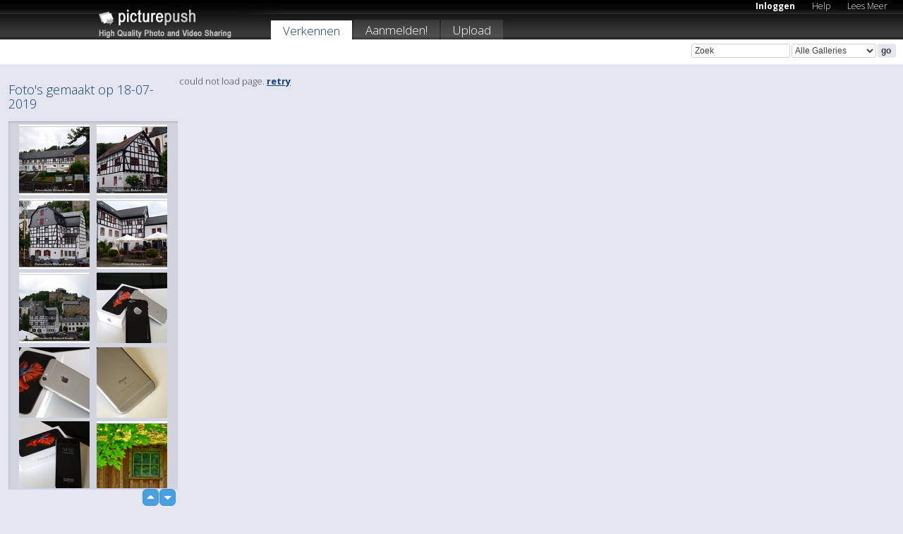

--- FILE ---
content_type: text/html; charset=UTF-8
request_url: https://picturepush.com/nl/taken/2019-07-18
body_size: 4549
content:

 
            
      
                
                    
            
           
            
                        
                
    <html xml:lang="nl" lang="nl">
    <head>

<meta name="viewport" content="width=device-width, initial-scale=1, maximum-scale=1"></meta>

 	<title>
    
        Alle foto's gemaakt op 18-07-2019   
        
                        
        
        
        
        </title>	
        
       
<script type="text/javascript" src="https://ajax.googleapis.com/ajax/libs/jquery/1.4.3/jquery.min.js"></script>
	<script type="text/javascript" src="/consyn/base.js?v18"></script>
 
<script type="text/javascript">Consyn.start('/consyn',[],{usedefault:true});</script>


    	<link rel="stylesheet" href="https://picturepush.com/style/base3.css?v1698485769" type="text/css" />
    <link rel="stylesheet" href="https://picturepush.com/themes/picturepush/skins/black/style/colors.css?v6" type="text/css" id="skinStylesheet" />
    
    
    
    <link rel="alternate" title="PicturePush RSS feed" type="application/rss+xml" href="/user_rss.php" />
    
    <link rel="shortcut icon" href="/favicon.ico" /> 
    
    <meta http-equiv="Content-Type" content="text/html; charset=UTF-8"></meta>
    <meta name="verify-v1" content="njdKWUPFl93zsvYeC3/6WK2Yy7xOnZaHn5GfLDQdHTw="></meta>
    
    <meta name="keywords" content="Gemaakt op, 18-07-2019, gratis, foto,upload, hosting, online, plaatjes, uploaden, delen, foto's"></meta>
    <meta name="description" content="Alle foto's gemaakt op 18-07-2019 op PicturePush"></meta>            
<link href="https://vjs.zencdn.net/5.19.2/video-js.css" rel="stylesheet" />

    


    
  </head>
  <body style="position: relative;">

  <div id="bg" style="opacity: 0.9;filter: blur(5px); -webkit-filter: blur(5px); -moz-filter: blur(5px); -o-filter: blur(5px); -ms-filter: blur(5px); position: absolute; width: 100%; min-height: 100%; left:0; bottom:0; right:0;"></div>

  <div id="container">
    <div id="header">
        
        
        <div id="logo"><a href="https://picturepush.com/nl/"><img src="https://picturepush.com/themes/picturepush/skins/black/img/logo4.jpg?v3" alt="PicturePush - Foto Uploaden en Delen" id="skinLogo" /></a></div>
        <ul id="personalMenu" class="menu">
            
                                    
                        
            
                
            
            
             <li><a href="https://picturepush.com/nl/login">Inloggen</a></li>            
            
            <li><a href="https://picturepush.com/nl/help" style="font-weight: normal;">Help</a></li><li><a href="https://picturepush.com/nl/tour" style="font-weight: normal;">Lees Meer</a></li>            
           
            
            
        </ul>


        
        <ul id="mainmenu">
                        
              
            <li class="active"><a href="https://picturepush.com/nl/explore">Verkennen</a></li><li><a href="https://picturepush.com/nl/signup">Aanmelden!</a></li><li><a href="https://picturepush.com/nl/up">Upload</a></li>                      
        </ul>

                
    <div class="searchBox">
        <form name="findlogin" action="https://picturepush.com/nl/search" method="get">
             
            
            <input type="text" name="q" style="width: 140px" value="Zoek" onclick="if(this.value=='Zoek'){this.focus(); this.select();}" /><select name="clid" style="width: 120px">
                <option value="">Alle Galleries</option>
                                            </select><input type="submit" class="button" value="go" />
        </form>
    
    </div>
                
        <div id="userMenu">
            <ul class="menu">
            
                                
                            
            
                            
                
                                
                 
		                
                
                
            </ul>



        </div>
    
    </div>
    
    

              

    
    
    <div id="content" class="content-set">

    
                                

	
                
        <div id="column1wrap"><div id="column1">


                       
        
            
          
            <h2>Foto's gemaakt op 18-07-2019                   </h2>
                
                    
             <div class="block thumbGrid">
            
                <form action="/massmanipulate.php" method="post" target="waitingwindow" onsubmit="window.open('about:blank','waitingwindow','width=200,height=200'); hide(elem('massmenu'));" style="border: 1px solid transparent;">
                
                

    

                
                
                                                
                
                                
                <div e:transform="picturepush.lazyscroller" e:pages="2" e:position="1" e:pageheight="316" e:pagewidth="220" e:src="/thumbs_page.php?date=2019-07-18&amp;page=$1" id="lazyscroller" style="min-height:320px; width: 240px;">
                        
                            
                                                                                                                        
    
        
    
    
        <div class="thumb">
<a class="link" e:behave="tooltip" id="img16179700" e:tiptext="DSC 2284-BorderMaker<br />2019-08-05 20:43:42" e:transform="nav" href="https://hvd.picturepush.com/nl/album/98183/16179700/Richard/DSC-2284-BorderMaker.html" e:href="/taken/2019-07-18/detail/16179700" e:target="column2" e:highlight="true" onclick="var e=fix_e(arguments[0]); if(elem('massmenu')){elem('massmenu').activate('sel_16179700',e)};">
        
        
        
        <img height="100" width="100" alt="DSC 2284-BorderMaker - Richard" src="https://www1.picturepush.com/photo/a/16179700/100c/Richard/DSC-2284-BorderMaker.jpg?v0" /></a>
        
            <div class="data"> 
            
            </div>
        </div><div class="thumb">
<a class="link" e:behave="tooltip" id="img16179699" e:tiptext="DSC 2279-BorderMaker<br />2019-08-05 20:43:41" e:transform="nav" href="https://hvd.picturepush.com/nl/album/98183/16179699/Richard/DSC-2279-BorderMaker.html" e:href="/taken/2019-07-18/detail/16179699" e:target="column2" e:highlight="true" onclick="var e=fix_e(arguments[0]); if(elem('massmenu')){elem('massmenu').activate('sel_16179699',e)};">
        
        
        
        <img height="100" width="100" alt="DSC 2279-BorderMaker - Richard" src="https://www1.picturepush.com/photo/a/16179699/100c/Richard/DSC-2279-BorderMaker.jpg?v0" /></a>
        
            <div class="data"> 
            
            </div>
        </div><div class="thumb">
<a class="link" e:behave="tooltip" id="img16179698" e:tiptext="DSC 2271-BorderMaker<br />2019-08-05 20:43:40" e:transform="nav" href="https://hvd.picturepush.com/nl/album/98183/16179698/Richard/DSC-2271-BorderMaker.html" e:href="/taken/2019-07-18/detail/16179698" e:target="column2" e:highlight="true" onclick="var e=fix_e(arguments[0]); if(elem('massmenu')){elem('massmenu').activate('sel_16179698',e)};">
        
        
        
        <img height="100" width="100" alt="DSC 2271-BorderMaker - Richard" src="https://www1.picturepush.com/photo/a/16179698/100c/Richard/DSC-2271-BorderMaker.jpg?v0" /></a>
        
            <div class="data"> 
            
            </div>
        </div><div class="thumb">
<a class="link" e:behave="tooltip" id="img16179697" e:tiptext="DSC 2270-BorderMaker<br />2019-08-05 20:43:38" e:transform="nav" href="https://hvd.picturepush.com/nl/album/98183/16179697/Richard/DSC-2270-BorderMaker.html" e:href="/taken/2019-07-18/detail/16179697" e:target="column2" e:highlight="true" onclick="var e=fix_e(arguments[0]); if(elem('massmenu')){elem('massmenu').activate('sel_16179697',e)};">
        
        
        
        <img height="100" width="100" alt="DSC 2270-BorderMaker - Richard" src="https://www1.picturepush.com/photo/a/16179697/100c/Richard/DSC-2270-BorderMaker.jpg?v0" /></a>
        
            <div class="data"> 
            
            </div>
        </div><div class="thumb">
<a class="link" e:behave="tooltip" id="img16179696" e:tiptext="DSC 2269-BorderMaker<br />2019-08-05 20:43:36" e:transform="nav" href="https://hvd.picturepush.com/nl/album/98183/16179696/Richard/DSC-2269-BorderMaker.html" e:href="/taken/2019-07-18/detail/16179696" e:target="column2" e:highlight="true" onclick="var e=fix_e(arguments[0]); if(elem('massmenu')){elem('massmenu').activate('sel_16179696',e)};">
        
        
        
        <img height="100" width="100" alt="DSC 2269-BorderMaker - Richard" src="https://www1.picturepush.com/photo/a/16179696/100c/Richard/DSC-2269-BorderMaker.jpg?v0" /></a>
        
            <div class="data"> 
            
            </div>
        </div><div class="thumb">
<a class="link" e:behave="tooltip" id="img16176410" e:tiptext="DSC 6795<br />2019-07-28 07:53:27" e:transform="nav" href="https://mehmetefendi.picturepush.com/nl/album/319702/16176410/13-07-02/DSC-6795.html" e:href="/taken/2019-07-18/detail/16176410" e:target="column2" e:highlight="true" onclick="var e=fix_e(arguments[0]); if(elem('massmenu')){elem('massmenu').activate('sel_16176410',e)};">
        
        
        
        <img height="100" width="100" alt="DSC 6795 - 13 07 02" src="https://www1.picturepush.com/photo/a/16176410/100c/13-07-02/DSC-6795.jpg?v0" /></a>
        
            <div class="data"> 
            
            </div>
        </div>    


<div class="scroller" style="float: left; width: auto;">
    <b e:behave='tooltip' e:tiptext="First Page"  class="char">&laquo;&nbsp;&nbsp;</b><b e:behave='tooltip' e:tiptext="Previous Page" class="char">&lt;&nbsp;&nbsp;</b><b class='active'>&nbsp;1&nbsp;</b> <a href="/all?page=2" e:transform="nav">2</a> <a href="/all?page=2" e:behave='tooltip' e:transform="nav" e:tiptext="Next Page" class="char">&gt;</a> <a href="/all?page=2" e:behave='tooltip' e:transform="nav" e:tiptext="Last Page" class="char">&raquo;</a> 
    </div>
        
        
    
    
                    
                        
                    </div>  
                      <div style="position: relative; height: 1px; width: 50px; float: right; z-index: 99;">
                           <div style="position: absolute; right:0px; top: 0px; width: 50px;"><a href="#" onclick="elem('lazyscroller').focusPrevious();return false;" class="uparrow"><span>up</span></a>
				<a href="#" onclick="elem('lazyscroller').focusNext(); return false;" class="downarrow"><span>down</span></a></div>
                       </div>                        
                    
                   
                </form>
                                
                
            </div>


           <div style="position: relative; padding: 4px 0 14px 0; clear: both; text-align: left; ">


</div>            
            
            
            

  
    <div class="block uploadBlock">
    
    <h2>Upload Foto / Video:</h2>
    
    <div class="content">    
    
    
    <form action="/action.php?mode=upload" name="uploadForm" enctype="multipart/form-data" method="post">
    <input type="hidden" name="APC_UPLOAD_PROGRESS" value="1855185441" />
    
           <table>
           
            

            <tr>
              
              <td colspan="2">
              
              
                  <span class="uploadHead" onclick="location.href='https://picturepush.com/nl/up'"><label for="uploadTypeBatch"><a href="https://picturepush.com/nl/up"><input type="radio" name="uploadType" class="radio" id="uploadTypeBatch" value="" /> Naar mijn album</a></label></span>
                  
                  
                  <span class="uploadHead" id="uploadTypeAnonHead"><label for="uploadTypeAnon" onclick="location.href='https://picturepush.com/nl/upa'; return false;"><a href="https://picturepush.com/nl/upa" title="free image upload" style="font-size: 11px; color: #B1BFCE; font-weight: normal;"><input type="radio" name="uploadType" class="radio" id="uploadTypeAnon" onclick="location.href='https://picturepush.com/nl/upa'; return false;" value="0" style="font-size: 11px;" /> Losse upload</a></label></span>              
              
                  
                  
                  
              </td>
            </tr>

       </table>       
          
       </form>
                
    </div>        
  </div>  


  
  
              
        
                   
		  
        
<div style="text-align: center;">

</div><div class="clear"></div>
        </div></div>
                
        <div id="column3">
            <div></div>        </div>                
                 <div class="column2">

        
            
            <div id="column2" e:transform="picturepush.ImagePane" e:src="/taken/2019-07-18/offset/1" e:storestate="anchor">loading...</div>            
                        
            
                  
   

         
            
            
            </div>
            
                        

<script type="text/javascript">
// <![CDATA[
function checkKey(e){
  sel=null;
 if(e.keyCode!=39 && e.keyCode!=37) return true;

    var t = e.target.tagName.toLowerCase();
    if(t=='input' || t=='textarea' || t=='select') return true;
  if(e.keyCode==39){ // next
    sel =".stage .next";
  }else if(e.keyCode==37){ // previous
    sel=".stage .prev";
  }
  if(sel){
    $(sel).css({backgroundColor:'black'});
    $(sel).click();
  }
  return true;
}
$(function(){
    $(document).keyup(checkKey);


    var diffX,diffY,dx,dy, tchs, del = 150,
    clk = function(el){
        if ( typeof(tchs) !== 'object' ) return; //we have nothing to do
        if( Math.abs(dx) > Math.abs(dy) ){
           if ( dx < -20 ) { //swipe right
              $(".prev").click();
           }
           else if ( dx  > 20 ) { //swipe left
              $(".next").click();
           }
        }
    };
  
    $('.column2').bind('touchstart touchmove', function(ev){
            var oev = ev.originalEvent, el = $(this);
            switch( ev.type.charAt(5) ){
                case 's': //touch start
                    diffX = oev.touches[0].pageX;
                    diffY = oev.touches[0].pageY;
                    window.setTimeout(clk, del, el);
                break;
                case 'm': //touch move
                    tchs = oev.touches;
	            dx = (diffX - tchs[0].pageX);
                    dy = (diffY - tchs[0].pageY);
        //            tchs = oev.touches;
                break;
            }
    }); 
}); 

// ]]>
</script>


    
            
            
            
      
   <script type="text/javascript">
//<![CDATA[
var sess_id = "3ee6e7644571febbe4e292bc3c0c3bd7";
/*
DomLoaded.load(function(){
  var s = document.createElement('script');
  s.src = "http://orders.colorplaza.com/cart/cart.cpl?lang=NL&oemid=21&swid=990450&aid="+sess_id;
  document.getElementsByTagName("head")[0].appendChild(s);
});
*/   
      //]]>
      </script>
      
                
       <div class="clear"></div> 
     </div>  
          
          
     
<div class="clear"></div>   
   </div>

<div class="clear"></div>   
   <div class="footer">
        <p id="p1">
        <a href="https://picturepush.com/nl/help"><strong>Help:</strong></a><br />
        - <a href="https://picturepush.com/nl/help">FAQ</a><br />

         - <a href="http://www.movinglabs.com/index.php/EN/Feedback?subject=PicturePush">Contact</a><br /> 
        </p>
        
        <p id="p2">
        <strong>Jouw:</strong><br />
                                        - <a href="https://picturepush.com/nl/help">Help</a><br />- <a href="https://picturepush.com/nl/tour">Lees Meer</a><br />                    </p>
       
        <p id="p3">
            <strong>Language:</strong><br />
            - <a href="https://picturepush.com/">English</a><br />
            - <a href="https://picturepush.com/nl/" class="active ?'active'}">Nederlands</a><br />
            - <a href="https://picturepush.com/fr/" class=" ?'active'}">Français</a><br />
        </p>
        
        <p id="p4">
        <a href="https://picturepush.com/nl/explore"><strong>Verkennen:</strong></a><br />
             - <a href="https://picturepush.com/nl/updated">Nieuw</a><br /> - <a href="https://picturepush.com/nl/calendar" class="active">Kalender</a><br /> - <a href="https://picturepush.com/nl/explore.comments">Reacties</a><br /> - <a href="https://picturepush.com/nl/members">Leden</a><br />        </p>
        
        <p id="p5">
        <a href="https://picturepush.com/nl/about"><strong>Over PicturePush:</strong></a><br />
        - <a href="https://picturepush.com/nl/about">Terms</a><br />
        - <a href="https://picturepush.com/news">Nieuws</a><br />
        - <a href="http://twitter.com/PicturePush">Follow on Twitter</a><br />
        - <a href="http://www.movinglabs.com/index.php/EN/Feedback?subject=PicturePush+Feedback">Stuur ons Feedback</a><br /> 
    
        </p>
        
        
        <p id="p6">
            <a href="https://picturepush.com/nl/tools"><strong>Tools:</strong></a><br />
            - <a href="https://picturepush.com/nl/tools">Multi file upload</a><br />
            - <a href="https://picturepush.com/nl/tools">Widgets for your site</a><br />
            - <a href="https://picturepush.com/nl/3rd_party_hosting">3rd party hosting</a><br />
            - <a href="https://picturepush.com/nl/ebay">eBay photo upload</a><br />

        </p>
        
        
        <p class="copyright">&copy; 2006-2026 - Gemaakt door <a href="http://www.movinglabs.com/">MovingLabs</a> 
        &nbsp;
        
        <a href="/privacy">privacy policy</a> - <a href="https://picturepush.com/nl/sitemap">sitemap</a> - <a href="https://picturepush.com/nl/disclosure">Responsible Disclosure</a>

        
</p>
   </div>  
   
   
   











  <script src="https://vjs.zencdn.net/ie8/1.1.2/videojs-ie8.min.js"></script>



  </body>
  
  <!-- 0.010818958282471 -->
</html>    
        

--- FILE ---
content_type: text/html; charset=UTF-8
request_url: https://picturepush.com/thumbs_page.php?date=2019-07-18&page=1
body_size: 662
content:

    
        
    
    
        <div class="thumb">
<a class="link" e:behave="tooltip" id="img16179700" e:tiptext="DSC 2284-BorderMaker<br />2019-08-05 20:43:42" e:transform="nav" href="https://hvd.picturepush.com/album/98183/16179700/Richard/DSC-2284-BorderMaker.html" e:href="/taken/2019-07-18/detail/16179700" e:target="column2" e:highlight="true" onclick="var e=fix_e(arguments[0]); if(elem('massmenu')){elem('massmenu').activate('sel_16179700',e)};">
        
        
        
        <img height="100" width="100" alt="DSC 2284-BorderMaker - Richard" src="https://www1.picturepush.com/photo/a/16179700/100c/Richard/DSC-2284-BorderMaker.jpg?v0" /></a>
        
            <div class="data"> 
            
            </div>
        </div><div class="thumb">
<a class="link" e:behave="tooltip" id="img16179699" e:tiptext="DSC 2279-BorderMaker<br />2019-08-05 20:43:41" e:transform="nav" href="https://hvd.picturepush.com/album/98183/16179699/Richard/DSC-2279-BorderMaker.html" e:href="/taken/2019-07-18/detail/16179699" e:target="column2" e:highlight="true" onclick="var e=fix_e(arguments[0]); if(elem('massmenu')){elem('massmenu').activate('sel_16179699',e)};">
        
        
        
        <img height="100" width="100" alt="DSC 2279-BorderMaker - Richard" src="https://www1.picturepush.com/photo/a/16179699/100c/Richard/DSC-2279-BorderMaker.jpg?v0" /></a>
        
            <div class="data"> 
            
            </div>
        </div><div class="thumb">
<a class="link" e:behave="tooltip" id="img16179698" e:tiptext="DSC 2271-BorderMaker<br />2019-08-05 20:43:40" e:transform="nav" href="https://hvd.picturepush.com/album/98183/16179698/Richard/DSC-2271-BorderMaker.html" e:href="/taken/2019-07-18/detail/16179698" e:target="column2" e:highlight="true" onclick="var e=fix_e(arguments[0]); if(elem('massmenu')){elem('massmenu').activate('sel_16179698',e)};">
        
        
        
        <img height="100" width="100" alt="DSC 2271-BorderMaker - Richard" src="https://www1.picturepush.com/photo/a/16179698/100c/Richard/DSC-2271-BorderMaker.jpg?v0" /></a>
        
            <div class="data"> 
            
            </div>
        </div><div class="thumb">
<a class="link" e:behave="tooltip" id="img16179697" e:tiptext="DSC 2270-BorderMaker<br />2019-08-05 20:43:38" e:transform="nav" href="https://hvd.picturepush.com/album/98183/16179697/Richard/DSC-2270-BorderMaker.html" e:href="/taken/2019-07-18/detail/16179697" e:target="column2" e:highlight="true" onclick="var e=fix_e(arguments[0]); if(elem('massmenu')){elem('massmenu').activate('sel_16179697',e)};">
        
        
        
        <img height="100" width="100" alt="DSC 2270-BorderMaker - Richard" src="https://www1.picturepush.com/photo/a/16179697/100c/Richard/DSC-2270-BorderMaker.jpg?v0" /></a>
        
            <div class="data"> 
            
            </div>
        </div><div class="thumb">
<a class="link" e:behave="tooltip" id="img16179696" e:tiptext="DSC 2269-BorderMaker<br />2019-08-05 20:43:36" e:transform="nav" href="https://hvd.picturepush.com/album/98183/16179696/Richard/DSC-2269-BorderMaker.html" e:href="/taken/2019-07-18/detail/16179696" e:target="column2" e:highlight="true" onclick="var e=fix_e(arguments[0]); if(elem('massmenu')){elem('massmenu').activate('sel_16179696',e)};">
        
        
        
        <img height="100" width="100" alt="DSC 2269-BorderMaker - Richard" src="https://www1.picturepush.com/photo/a/16179696/100c/Richard/DSC-2269-BorderMaker.jpg?v0" /></a>
        
            <div class="data"> 
            
            </div>
        </div><div class="thumb">
<a class="link" e:behave="tooltip" id="img16176410" e:tiptext="DSC 6795<br />2019-07-28 07:53:27" e:transform="nav" href="https://mehmetefendi.picturepush.com/album/319702/16176410/13-07-02/DSC-6795.html" e:href="/taken/2019-07-18/detail/16176410" e:target="column2" e:highlight="true" onclick="var e=fix_e(arguments[0]); if(elem('massmenu')){elem('massmenu').activate('sel_16176410',e)};">
        
        
        
        <img height="100" width="100" alt="DSC 6795 - 13 07 02" src="https://www1.picturepush.com/photo/a/16176410/100c/13-07-02/DSC-6795.jpg?v0" /></a>
        
            <div class="data"> 
            
            </div>
        </div>    


        
        
    
    


--- FILE ---
content_type: text/html; charset=UTF-8
request_url: https://picturepush.com/thumbs_page.php?date=2019-07-18&page=2
body_size: 630
content:

    
        
    
    
        <div class="thumb">
<a class="link" e:behave="tooltip" id="img16176409" e:tiptext="DSC 6794<br />2019-07-28 07:53:23" e:transform="nav" href="https://mehmetefendi.picturepush.com/album/319702/16176409/13-07-02/DSC-6794.html" e:href="/taken/2019-07-18/detail/16176409" e:target="column2" e:highlight="true" onclick="var e=fix_e(arguments[0]); if(elem('massmenu')){elem('massmenu').activate('sel_16176409',e)};">
        
        
        
        <img height="100" width="100" alt="DSC 6794 - 13 07 02" src="https://www1.picturepush.com/photo/a/16176409/100c/13-07-02/DSC-6794.jpg?v0" /></a>
        
            <div class="data"> 
            
            </div>
        </div><div class="thumb">
<a class="link" e:behave="tooltip" id="img16176408" e:tiptext="DSC 6792<br />2019-07-28 07:53:17" e:transform="nav" href="https://mehmetefendi.picturepush.com/album/319702/16176408/13-07-02/DSC-6792.html" e:href="/taken/2019-07-18/detail/16176408" e:target="column2" e:highlight="true" onclick="var e=fix_e(arguments[0]); if(elem('massmenu')){elem('massmenu').activate('sel_16176408',e)};">
        
        
        
        <img height="100" width="100" alt="DSC 6792 - 13 07 02" src="https://www1.picturepush.com/photo/a/16176408/100c/13-07-02/DSC-6792.jpg?v0" /></a>
        
            <div class="data"> 
            
            </div>
        </div><div class="thumb">
<a class="link" e:behave="tooltip" id="img16176407" e:tiptext="DSC 6791<br />2019-07-28 07:53:09" e:transform="nav" href="https://mehmetefendi.picturepush.com/album/319702/16176407/13-07-02/DSC-6791.html" e:href="/taken/2019-07-18/detail/16176407" e:target="column2" e:highlight="true" onclick="var e=fix_e(arguments[0]); if(elem('massmenu')){elem('massmenu').activate('sel_16176407',e)};">
        
        
        
        <img height="100" width="100" alt="DSC 6791 - 13 07 02" src="https://www1.picturepush.com/photo/a/16176407/100c/13-07-02/DSC-6791.jpg?v0" /></a>
        
            <div class="data"> 
            
            </div>
        </div><div class="thumb">
<a class="link" e:behave="tooltip" id="img16177004" e:tiptext="Mclean Mill 2019 2<br />2019-07-30 04:27:15" e:transform="nav" href="https://dajon.picturepush.com/album/660/16177004/Vancouver-Island/Mclean-Mill-2019-2.html" e:href="/taken/2019-07-18/detail/16177004" e:target="column2" e:highlight="true" onclick="var e=fix_e(arguments[0]); if(elem('massmenu')){elem('massmenu').activate('sel_16177004',e)};">
        
        
        
        <img height="100" width="100" alt="Mclean Mill 2019 2 - Vancouver Island" src="https://www1.picturepush.com/photo/a/16177004/100c/Vancouver-Island/Mclean-Mill-2019-2.jpg?v0" /></a>
        
            <div class="data"> 
            
            </div>
        </div><div class="thumb">
<a class="link" e:behave="tooltip" id="img16177005" e:tiptext="Mclean Mill 2019 1<br />2019-07-30 04:27:16" e:transform="nav" href="https://dajon.picturepush.com/album/660/16177005/Vancouver-Island/Mclean-Mill-2019-1.html" e:href="/taken/2019-07-18/detail/16177005" e:target="column2" e:highlight="true" onclick="var e=fix_e(arguments[0]); if(elem('massmenu')){elem('massmenu').activate('sel_16177005',e)};">
        
        
        
        <img height="100" width="100" alt="Mclean Mill 2019 1 - Vancouver Island" src="https://www1.picturepush.com/photo/a/16177005/100c/Vancouver-Island/Mclean-Mill-2019-1.jpg?v0" /></a>
        
            <div class="data"> 
            
            </div>
        </div>    


        
        
    
    
